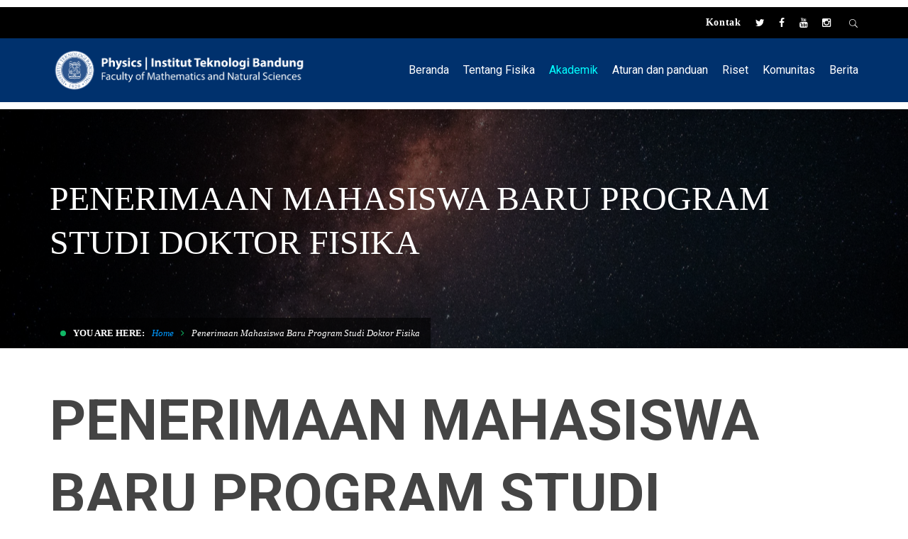

--- FILE ---
content_type: text/html; charset=UTF-8
request_url: https://fi.itb.ac.id/penerimaan-mahasiswa-baru-program-studi-doktor-fisika/
body_size: 11490
content:
<!DOCTYPE html>
<!-- Open Html -->
<html lang="en-US">
	<!-- Open Head -->
	<head>
		<meta charset="UTF-8"/>

<meta name="viewport" content="width=device-width, initial-scale=1, maximum-scale=1">


<link rel="pingback" href="https://fi.itb.ac.id/xmlrpc.php"/>
<link href='https://fonts.googleapis.com/css?family=Roboto' rel='stylesheet'>









<!--[if lt IE 9]>
<script src="https://oss.maxcdn.com/html5shiv/3.7.2/html5shiv.min.js"></script>
<script src="https://oss.maxcdn.com/respond/1.4.2/respond.min.js"></script>
<script src="http://css3-mediaqueries-js.googlecode.com/svn/trunk/css3-mediaqueries.js"></script>
<![endif]--><title>Penerimaan Mahasiswa Baru Program Studi Doktor Fisika &#8211; Fisika ITB</title>
<link rel='dns-prefetch' href='//fonts.googleapis.com' />
<link rel='dns-prefetch' href='//s.w.org' />
<link rel="alternate" type="application/rss+xml" title="Fisika ITB &raquo; Feed" href="https://fi.itb.ac.id/feed/" />
		<script type="text/javascript">
			window._wpemojiSettings = {"baseUrl":"https:\/\/s.w.org\/images\/core\/emoji\/12.0.0-1\/72x72\/","ext":".png","svgUrl":"https:\/\/s.w.org\/images\/core\/emoji\/12.0.0-1\/svg\/","svgExt":".svg","source":{"concatemoji":"https:\/\/fi.itb.ac.id\/wp-includes\/js\/wp-emoji-release.min.js?ver=5.3.2"}};
			!function(e,a,t){var r,n,o,i,p=a.createElement("canvas"),s=p.getContext&&p.getContext("2d");function c(e,t){var a=String.fromCharCode;s.clearRect(0,0,p.width,p.height),s.fillText(a.apply(this,e),0,0);var r=p.toDataURL();return s.clearRect(0,0,p.width,p.height),s.fillText(a.apply(this,t),0,0),r===p.toDataURL()}function l(e){if(!s||!s.fillText)return!1;switch(s.textBaseline="top",s.font="600 32px Arial",e){case"flag":return!c([127987,65039,8205,9895,65039],[127987,65039,8203,9895,65039])&&(!c([55356,56826,55356,56819],[55356,56826,8203,55356,56819])&&!c([55356,57332,56128,56423,56128,56418,56128,56421,56128,56430,56128,56423,56128,56447],[55356,57332,8203,56128,56423,8203,56128,56418,8203,56128,56421,8203,56128,56430,8203,56128,56423,8203,56128,56447]));case"emoji":return!c([55357,56424,55356,57342,8205,55358,56605,8205,55357,56424,55356,57340],[55357,56424,55356,57342,8203,55358,56605,8203,55357,56424,55356,57340])}return!1}function d(e){var t=a.createElement("script");t.src=e,t.defer=t.type="text/javascript",a.getElementsByTagName("head")[0].appendChild(t)}for(i=Array("flag","emoji"),t.supports={everything:!0,everythingExceptFlag:!0},o=0;o<i.length;o++)t.supports[i[o]]=l(i[o]),t.supports.everything=t.supports.everything&&t.supports[i[o]],"flag"!==i[o]&&(t.supports.everythingExceptFlag=t.supports.everythingExceptFlag&&t.supports[i[o]]);t.supports.everythingExceptFlag=t.supports.everythingExceptFlag&&!t.supports.flag,t.DOMReady=!1,t.readyCallback=function(){t.DOMReady=!0},t.supports.everything||(n=function(){t.readyCallback()},a.addEventListener?(a.addEventListener("DOMContentLoaded",n,!1),e.addEventListener("load",n,!1)):(e.attachEvent("onload",n),a.attachEvent("onreadystatechange",function(){"complete"===a.readyState&&t.readyCallback()})),(r=t.source||{}).concatemoji?d(r.concatemoji):r.wpemoji&&r.twemoji&&(d(r.twemoji),d(r.wpemoji)))}(window,document,window._wpemojiSettings);
		</script>
		<style type="text/css">
img.wp-smiley,
img.emoji {
	display: inline !important;
	border: none !important;
	box-shadow: none !important;
	height: 1em !important;
	width: 1em !important;
	margin: 0 .07em !important;
	vertical-align: -0.1em !important;
	background: none !important;
	padding: 0 !important;
}
</style>
	<link rel='stylesheet' id='wp-block-library-css'  href='https://fi.itb.ac.id/wp-includes/css/dist/block-library/style.min.css?ver=5.3.2' type='text/css' media='all' />
<link rel='stylesheet' id='wp-block-library-theme-css'  href='https://fi.itb.ac.id/wp-includes/css/dist/block-library/theme.min.css?ver=5.3.2' type='text/css' media='all' />
<link rel='stylesheet' id='rs-plugin-settings-css'  href='https://fi.itb.ac.id/wp-content/plugins/revslider-new/public/assets/css/rs6.css?ver=6.4.0' type='text/css' media='all' />
<style id='rs-plugin-settings-inline-css' type='text/css'>
#rs-demo-id {}
</style>
<link rel='stylesheet' id='wpsm_tabs_pro_font-icon-picker-glyphicon_style-css'  href='https://fi.itb.ac.id/wp-content/plugins/tabs-pro/assets/css/mul-type-icon-picker/picker/glyphicon.css?ver=5.3.2' type='text/css' media='all' />
<link rel='stylesheet' id='wpsm_tabs_pro_font-icon-picker-dashicons_style-css'  href='https://fi.itb.ac.id/wp-content/plugins/tabs-pro/assets/css/mul-type-icon-picker/picker/dashicons.css?ver=5.3.2' type='text/css' media='all' />
<link rel='stylesheet' id='wpsm_tabs_pro-font-awesome-front-css'  href='https://fi.itb.ac.id/wp-content/plugins/tabs-pro/assets/css/font-awesome/css/font-awesome.min.css?ver=5.3.2' type='text/css' media='all' />
<link rel='stylesheet' id='wpsm_tabs_pro_bootstrap-front-css'  href='https://fi.itb.ac.id/wp-content/plugins/tabs-pro/assets/css/bootstrap-front.css?ver=5.3.2' type='text/css' media='all' />
<link rel='stylesheet' id='wpsm_tabs_pro_animate-css'  href='https://fi.itb.ac.id/wp-content/plugins/tabs-pro/assets/css/animate.css?ver=5.3.2' type='text/css' media='all' />
<link rel='stylesheet' id='wpsm_tabs_pro_scrollbar_style-css'  href='https://fi.itb.ac.id/wp-content/plugins/tabs-pro/assets/css/scrollbar/jquery.mCustomScrollbar.css?ver=5.3.2' type='text/css' media='all' />
<link rel='stylesheet' id='xmenu-menu-amination-css'  href='https://fi.itb.ac.id/wp-content/themes/dsti/g5plus-framework/xmenu/assets/css/amination.css?ver=5.3.2' type='text/css' media='all' />
<link rel='stylesheet' id='tablepress-default-css'  href='https://fi.itb.ac.id/wp-content/plugins/tablepress/css/default.min.css?ver=1.9' type='text/css' media='all' />
<link rel='stylesheet' id='g5plus_framework_font_awesome-css'  href='https://fi.itb.ac.id/wp-content/themes/dsti/assets/plugins/fonts-awesome/css/font-awesome.min.css?ver=5.3.2' type='text/css' media='all' />
<link rel='stylesheet' id='g5plus_framework_font_awesome_animation-css'  href='https://fi.itb.ac.id/wp-content/themes/dsti/assets/plugins/fonts-awesome/css/font-awesome-animation.min.css?ver=5.3.2' type='text/css' media='all' />
<link rel='stylesheet' id='g5plus_framework_bootstrap-css'  href='https://fi.itb.ac.id/wp-content/themes/dsti/assets/plugins/bootstrap/css/bootstrap.min.css?ver=3.4.1' type='text/css' media='all' />
<link rel='stylesheet' id='g5plus_framework_megatron_icon-css'  href='https://fi.itb.ac.id/wp-content/themes/dsti/assets/plugins/megatron-icon/css/styles.css?ver=5.3.2' type='text/css' media='all' />
<link rel='stylesheet' id='g5plus_framework_owl_carousel-css'  href='https://fi.itb.ac.id/wp-content/themes/dsti/assets/plugins/owl-carousel/assets/owl.carousel.css?ver=5.3.2' type='text/css' media='all' />
<link rel='stylesheet' id='g5plus_framework_prettyPhoto-css'  href='https://fi.itb.ac.id/wp-content/themes/dsti/assets/plugins/prettyPhoto/css/prettyPhoto.css?ver=5.3.2' type='text/css' media='all' />
<link rel='stylesheet' id='g5plus_framework_peffect_scrollbar-css'  href='https://fi.itb.ac.id/wp-content/themes/dsti/assets/plugins/perfect-scrollbar/css/perfect-scrollbar.min.css?ver=5.3.2' type='text/css' media='all' />
<link rel='stylesheet' id='g5plus_framework_slick-css'  href='https://fi.itb.ac.id/wp-content/themes/dsti/assets/plugins/slick/css/slick.css?ver=5.3.2' type='text/css' media='all' />
<link rel='stylesheet' id='g5plus_framework_style-css'  href='https://fi.itb.ac.id/wp-content/themes/dsti/style.css?ver=5.3.2' type='text/css' media='all' />
<link rel='stylesheet' id='g5plus_framework_style_custom-css'  href='https://fi.itb.ac.id/wp-content/themes/dsti/assets/css/pages/3756.css?ver=5.3.2' type='text/css' media='all' />
<link rel='stylesheet' id='redux-google-fonts-g5plus_megatron_options-css'  href='https://fonts.googleapis.com/css?family=Roboto%3A100%2C300%2C400%2C500%2C700%2C900%2C100italic%2C300italic%2C400italic%2C500italic%2C700italic%2C900italic&#038;subset=latin&#038;ver=1696906794' type='text/css' media='all' />
<script type='text/javascript' src='https://fi.itb.ac.id/wp-content/plugins/anything-popup/anything-popup.js?ver=5.3.2'></script>
<script type='text/javascript' src='https://fi.itb.ac.id/wp-includes/js/jquery/jquery.js?ver=1.12.4-wp'></script>
<script type='text/javascript' src='https://fi.itb.ac.id/wp-includes/js/jquery/jquery-migrate.min.js?ver=1.4.1'></script>
<script type='text/javascript' src='https://fi.itb.ac.id/wp-content/plugins/tabs-pro/assets/js/bootstrap-tabcollapse.js?ver=5.3.2'></script>
<script type='text/javascript' src='https://fi.itb.ac.id/wp-content/plugins/tabs-pro/assets/js/scrollbar/jquery.mCustomScrollbar.concat.min.js?ver=5.3.2'></script>
<link rel='https://api.w.org/' href='https://fi.itb.ac.id/wp-json/' />
<link rel="EditURI" type="application/rsd+xml" title="RSD" href="https://fi.itb.ac.id/xmlrpc.php?rsd" />
<link rel="wlwmanifest" type="application/wlwmanifest+xml" href="https://fi.itb.ac.id/wp-includes/wlwmanifest.xml" /> 
<meta name="generator" content="WordPress 5.3.2" />
<link rel="canonical" href="https://fi.itb.ac.id/penerimaan-mahasiswa-baru-program-studi-doktor-fisika/" />
<link rel='shortlink' href='https://fi.itb.ac.id/?p=3756' />
<link rel="alternate" type="application/json+oembed" href="https://fi.itb.ac.id/wp-json/oembed/1.0/embed?url=https%3A%2F%2Ffi.itb.ac.id%2Fpenerimaan-mahasiswa-baru-program-studi-doktor-fisika%2F" />
<link rel="alternate" type="text/xml+oembed" href="https://fi.itb.ac.id/wp-json/oembed/1.0/embed?url=https%3A%2F%2Ffi.itb.ac.id%2Fpenerimaan-mahasiswa-baru-program-studi-doktor-fisika%2F&#038;format=xml" />
<style id="g5plus_custom_style" type="text/css"></style><style type="text/css">
                     /*header*/
header.main-header .header-nav-wrapper, header.mobile-header.header-light {
	background-color: #00316d;
}
.toggle-icon-wrapper .toggle-icon > span {
	background: none repeat scroll 0 0 #fff;
}
.toggle-icon-wrapper .toggle-icon::after, .toggle-icon-wrapper .toggle-icon::before {
	background-color: #fff;
}
.page-title-size-lg h1 {
	font-weight: normal !important;
}
.textwidget p {
	margin-bottom: 0 !important;
}
.sticky-wrapper.is-sticky .header-nav-wrapper {
	padding-bottom: 5px;
}

header .header-nav-wrapper.header-light .x-nav-menu {
    color: #fff;
}

.icon-search-menu {
	color: #fff;
}

.x-menu-a-text {
	text-transform: none;
}

a:hover, .x-nav-menu > li.current-menu-ancestor > a.x-menu-a-text, .x-nav-menu > li.current-menu-parent > a.x-menu-a-text, .x-nav-menu > li.current-menu-item > a.x-menu-a-text, .x-nav-menu > li.menu-current > a.x-menu-a-text, .x-nav-menu > li > a.x-menu-a-text:hover, .x-nav-menu > li.x-menu-item:hover > a {
    color: #0ff;
}

/*footer*/
.footer-itb {
	display: flex;
	justify-content: space-between;
}

.footer-itb ul {
	padding-left: 0;
	list-style: none;
}

.light {
	background-color: transparent;
}

.main-footer-wrapper {
    z-index: 9;
}

footer.main-footer-wrapper .bottom-bar-wrapper {
	background-color: transparent;
}

footer.main-footer-wrapper .main-footer {
	padding-top: 0px;
}

.bottom-bar-wrapper p, .footer-above-inner p {
    margin-bottom: 0;
}

footer.main-footer-wrapper .footer-above-wrapper {
	background-color: transparent;
}

.font-size-02 {
	font-size: 14px;
}

.font-size-03, .font-size-02 {
	margin-bottom: 10px;
	color: #333;
}

.block-26 p {
	color: #555;
	font-weight: 300;
	letter-spacing: unset;
}

.block-26 {
	line-height: 18px;
	font-size: 12px;
}

.footer-above-inner .container {
	padding: 30px 15px 20px 15px;
	box-shadow: 0 0 25px 0 rgba(0,0,0,.06);
	background: #fff;
	border-radius: 4px;
}

.float-right {
	float: right !important;
}

.mt-1 {
    margin-top: 10px !important;
}
.mt-2 {
    margin-top: 20px !important;
}
.mt-3 {
    margin-top: 30px !important;
}
.mt-4 {
    margin-top: 40px !important;
}
.mt-5 {
    margin-top: 50px !important;
}

.mb-1 {
    margin-bottom: 10px !important;
}
.mb-2 {
    margin-bottom: 20px !important;
}
.mb-3 {
    margin-bottom: 30px !important;
}
.mb-4 {
    margin-bottom: 40px !important;
}
.mb-5 {
    margin-bottom: 50px !important;
}
.mb-75 {
    margin-bottom: 75px !important;
}

a, .vc_custom_heading a, .vc_custom_heading a:focus, .vc_custom_heading a:hover, .vc_custom_heading a:visited, #menu-daftar-dosen a {
	color: #09f;
}

#menu-daftar-dosen a {
	font-size: 14px;
	font-family: Open Sans;
}

#menu-luar-prodi a {
    color: #09f;
}

#menu-luar-prodi a:hover, #menu-daftar-dosen a:hover {
	color: #0ff !important;
}

footer.main-footer-wrapper {
	background-color: transparent;
	color: #bababa;
}

 /* Extra small devices (phones, 600px and down) */
@media only screen and (max-width: 600px) {
    .col-6.col-md-2.col-lg-2.mb-4 {
    	width: 100%;
    }
    .footer-itb {
    	display: block;
    	justify-content: space-between;
    }
}

/* Small devices (portrait tablets and large phones, 600px and up) */
@media only screen and (min-width: 600px) {
    .col-6.col-md-2.col-lg-2.mb-4 {
    	width: 100%;
    }
}

/* Medium devices (landscape tablets, 768px and up) */
@media only screen and (min-width: 768px) {
    .col-6.col-md-2.col-lg-2.mb-4 {
        width: 20%;
    }
    .single-post-wrap {
        margin-top: 10px;
    }
    .x-nav-menu > .x-menu-item > .x-menu-a-text {
    	font-size: 16px !important;
    }
    .x-menu-a-text {
    	font-size: 13px !important;
    }
    h3 {
    	font-weight: 700 !important;
    	font-size: 20px !important;
    	font-family: Open Sans !important;
    	margin-bottom: 30px;
    }
    .x-nav-menu > .x-menu-item + .x-menu-item {
    	margin-left: 30px;
    }
    .x-menu-a-text {
    	font-size: 14px !important;
    }
    .page-title-inner {
    	padding-top: 95px;
    	padding-bottom: 75px;
    }
    .page-title-size-lg h1 {
    	font-size: 48px;
    }
    header.main-header .header-logo img {
    	max-height: 65px;
    	padding-top: 0;
    	padding-bottom: 0;
    }
    .x-nav-menu > .x-menu-item + .x-menu-item {
    	margin-left: 25px;
    }
    .x-nav-menu * {
    	font-family: 'Roboto', Helvetica, sans-serif;
    }
}

/* Large devices (laptops/desktops, 992px and up) */
@media only screen and (min-width: 992px) {
    .container {
    	width: 1170px !important;
    }
    footer.main-footer-wrapper {
    	background-color: transparent !important;
    	color: #bababa;
    }
    .page-title-margin {
    	margin-bottom: 50px;
    }
    .x-sub-menu-standard .x-sub-menu {
    	top: -10px;
    	/*left: -60%;*/
    	/*right: auto;*/
    	left: auto;
    	right: 100%;
    }
}

/* Extra large devices (large laptops and desktops, 1200px and up) */
@media only screen and (min-width: 1200px) {
    
}                </style><meta name="generator" content="Powered by WPBakery Page Builder - drag and drop page builder for WordPress."/>
<meta name="generator" content="Powered by Slider Revolution 6.4.0 - responsive, Mobile-Friendly Slider Plugin for WordPress with comfortable drag and drop interface." />
<link rel="icon" href="https://fi.itb.ac.id/wp-content/uploads/sites/298/2020/10/cropped-logo_itb_512-1-32x32.png" sizes="32x32" />
<link rel="icon" href="https://fi.itb.ac.id/wp-content/uploads/sites/298/2020/10/cropped-logo_itb_512-1-192x192.png" sizes="192x192" />
<link rel="apple-touch-icon-precomposed" href="https://fi.itb.ac.id/wp-content/uploads/sites/298/2020/10/cropped-logo_itb_512-1-180x180.png" />
<meta name="msapplication-TileImage" content="https://fi.itb.ac.id/wp-content/uploads/sites/298/2020/10/cropped-logo_itb_512-1-270x270.png" />
<script type="text/javascript">function setREVStartSize(e){
			//window.requestAnimationFrame(function() {				 
				window.RSIW = window.RSIW===undefined ? window.innerWidth : window.RSIW;	
				window.RSIH = window.RSIH===undefined ? window.innerHeight : window.RSIH;	
				try {								
					var pw = document.getElementById(e.c).parentNode.offsetWidth,
						newh;
					pw = pw===0 || isNaN(pw) ? window.RSIW : pw;
					e.tabw = e.tabw===undefined ? 0 : parseInt(e.tabw);
					e.thumbw = e.thumbw===undefined ? 0 : parseInt(e.thumbw);
					e.tabh = e.tabh===undefined ? 0 : parseInt(e.tabh);
					e.thumbh = e.thumbh===undefined ? 0 : parseInt(e.thumbh);
					e.tabhide = e.tabhide===undefined ? 0 : parseInt(e.tabhide);
					e.thumbhide = e.thumbhide===undefined ? 0 : parseInt(e.thumbhide);
					e.mh = e.mh===undefined || e.mh=="" || e.mh==="auto" ? 0 : parseInt(e.mh,0);		
					if(e.layout==="fullscreen" || e.l==="fullscreen") 						
						newh = Math.max(e.mh,window.RSIH);					
					else{					
						e.gw = Array.isArray(e.gw) ? e.gw : [e.gw];
						for (var i in e.rl) if (e.gw[i]===undefined || e.gw[i]===0) e.gw[i] = e.gw[i-1];					
						e.gh = e.el===undefined || e.el==="" || (Array.isArray(e.el) && e.el.length==0)? e.gh : e.el;
						e.gh = Array.isArray(e.gh) ? e.gh : [e.gh];
						for (var i in e.rl) if (e.gh[i]===undefined || e.gh[i]===0) e.gh[i] = e.gh[i-1];
											
						var nl = new Array(e.rl.length),
							ix = 0,						
							sl;					
						e.tabw = e.tabhide>=pw ? 0 : e.tabw;
						e.thumbw = e.thumbhide>=pw ? 0 : e.thumbw;
						e.tabh = e.tabhide>=pw ? 0 : e.tabh;
						e.thumbh = e.thumbhide>=pw ? 0 : e.thumbh;					
						for (var i in e.rl) nl[i] = e.rl[i]<window.RSIW ? 0 : e.rl[i];
						sl = nl[0];									
						for (var i in nl) if (sl>nl[i] && nl[i]>0) { sl = nl[i]; ix=i;}															
						var m = pw>(e.gw[ix]+e.tabw+e.thumbw) ? 1 : (pw-(e.tabw+e.thumbw)) / (e.gw[ix]);					
						newh =  (e.gh[ix] * m) + (e.tabh + e.thumbh);
					}				
					if(window.rs_init_css===undefined) window.rs_init_css = document.head.appendChild(document.createElement("style"));					
					document.getElementById(e.c).height = newh+"px";
					window.rs_init_css.innerHTML += "#"+e.c+"_wrapper { height: "+newh+"px }";				
				} catch(e){
					console.log("Failure at Presize of Slider:" + e)
				}					   
			//});
		  };</script>
<style type="text/css" title="dynamic-css" class="options-output">body{background-repeat:no-repeat;background-size:cover;background-attachment:fixed;background-position:center center;}.site-loading{background-color:#ffffff;}body{font-family:Roboto;font-weight:400;font-style:normal;font-size:14px;}h1{font-family:Roboto;font-weight:700;font-style:normal;font-size:80px;}h2{font-family:Roboto;font-weight:700;font-style:normal;font-size:60px;}h3{font-family:Roboto;font-weight:400;font-style:normal;font-size:40px;}h4{font-family:Roboto;font-weight:400;font-style:normal;font-size:24px;}h5{font-family:Roboto;font-weight:400;font-style:normal;font-size:20px;}h6{font-family:Roboto;font-weight:400;font-style:normal;font-size:18px;}{font-family:Roboto;}{font-family:Roboto;}{font-family:Roboto;}</style><noscript><style> .wpb_animate_when_almost_visible { opacity: 1; }</style></noscript>	</head>
	<!-- Close Head -->
	<body class="page-template page-template-elementor_header_footer page page-id-3756 wp-embed-responsive footer-static header-1 chrome wpb-js-composer js-comp-ver-6.10.0 vc_responsive" data-responsive="991" data-header="header-1">

				<!-- Open Wrapper -->
		<div id="wrapper">

		<header id="main-header-wrapper" class="main-header header-light sub-menu-dark" >
	<div class="top-bar top-bar-dark">
	<div class="container">
		<div class="row">
							<div class="sidebar top-bar-left col-md-6">
					<aside id="nav_menu-2" class="widget widget_nav_menu"></aside>				</div>
										<div class="sidebar top-bar-right col-md-6">
					<aside id="text-5" class="widget widget_text">			<div class="textwidget"><ul class="social-profile s-md">
<li><a style="color: #fff; font-size: 14px;font-weight:bold;" href="https://fi.itb.ac.id/kontak/">Kontak</a></li>
</ul>
</div>
		</aside><aside id="g5plus-social-profile-2" class="widget widget-social-profile"><ul class="social-profile s-default s-light s-md"><li><a title="Twitter" href="https://twitter.com/physicsitb/" target="_blank"><i class="fa fa-twitter"></i>Twitter</a></li>
<li><a title="Facebook" href="https://facebook.com/physicsitb/" target="_blank"><i class="fa fa-facebook"></i>Facebook</a></li>
<li><a title="Youtube" href="https://youtube.com/c/physicsitb/" target="_blank"><i class="fa fa-youtube"></i>Youtube</a></li>
<li><a title="Instagram" href="https://instagram.com/physicsitb/" target="_blank"><i class="fa fa-instagram"></i>Instagram</a></li>
</ul></aside><aside id="text-6" class="widget widget_text">			<div class="textwidget"><p><a class="icon-search-menu" href="#" data-search-type="standard"><i class="micon icon-search-icon"></i></a></p>
</div>
		</aside>				</div>
					</div>
	</div>
</div>	<div class="header-nav-wrapper header-1 header-light">
	<div class="container">
		<div class="header-container clearfix">
			<div class="header-logo">
	<a href="https://fi.itb.ac.id/" title="Fisika ITB - ">
		<img alt="Fisika ITB - " class="has-retina" style="height:60px"   src="https://fi.itb.ac.id/wp-content/uploads/sites/298/2021/07/Big-Size.png" />
					<img alt="Fisika ITB - " style="height:60px" class="retina-logo"  src="https://fi.itb.ac.id/wp-content/uploads/sites/298/2021/07/Big-Size.png" />
			</a>
</div>
			<div class="header-nav-right">
									<div id="primary-menu" class="menu-wrapper">
						<ul id="main-menu" class="main-menu x-nav-menu x-nav-menu_menu-utama x-animate-sign-flip"><li id="menu-item-4422" class="menu-item menu-item-type-post_type menu-item-object-page menu-item-home x-menu-item x-item-menu-standard"><a href="https://fi.itb.ac.id/" class="x-menu-a-text"><span class="x-menu-text">Beranda</span></a></li><li id="menu-item-4799" class="menu-item menu-item-type-custom menu-item-object-custom menu-item-has-children x-menu-item x-item-menu-standard"><a href="#" class="x-menu-a-text"><span class="x-menu-text">Tentang Fisika</span><b class="x-caret"></b></a>			<ul class="x-sub-menu x-sub-menu-standard x-list-style-none">
		<li id="menu-item-2996" class="menu-item menu-item-type-post_type menu-item-object-page x-menu-item x-item-menu-standard"><a href="https://fi.itb.ac.id/kata-sambutan/" class="x-menu-a-text"><span class="x-menu-text">Kata Sambutan</span></a></li><li id="menu-item-2852" class="menu-item menu-item-type-post_type menu-item-object-page x-menu-item x-item-menu-standard"><a href="https://fi.itb.ac.id/sejarah/" class="x-menu-a-text"><span class="x-menu-text">Sejarah Fisika ITB</span></a></li><li id="menu-item-4813" class="menu-item menu-item-type-post_type menu-item-object-page x-menu-item x-item-menu-standard"><a href="https://fi.itb.ac.id/pimpinan-prodi/" class="x-menu-a-text"><span class="x-menu-text">Pimpinan Prodi</span></a></li><li id="menu-item-3006" class="menu-item menu-item-type-post_type menu-item-object-page x-menu-item x-item-menu-standard"><a href="https://fi.itb.ac.id/lab-fasilitas/" class="x-menu-a-text"><span class="x-menu-text">Fasilitas dan Laboratorium</span></a></li><li id="menu-item-3019" class="menu-item menu-item-type-post_type menu-item-object-page x-menu-item x-item-menu-standard"><a href="https://fi.itb.ac.id/penghargaan/" class="x-menu-a-text"><span class="x-menu-text">Penghargaan</span></a></li><li id="menu-item-3020" class="menu-item menu-item-type-post_type menu-item-object-page x-menu-item x-item-menu-standard"><a href="https://fi.itb.ac.id/kolaborasi/" class="x-menu-a-text"><span class="x-menu-text">Kolaborasi</span></a></li><li id="menu-item-4492" class="menu-item menu-item-type-post_type menu-item-object-page x-menu-item x-item-menu-standard"><a href="https://fi.itb.ac.id/akreditasi/" class="x-menu-a-text"><span class="x-menu-text">Akreditasi</span></a></li><li id="menu-item-4776" class="menu-item menu-item-type-post_type menu-item-object-page x-menu-item x-item-menu-standard"><a href="https://fi.itb.ac.id/tata-cara-pengajuan-izin-akses-masuk-kampus-mahasiswa-fisika/" class="x-menu-a-text"><span class="x-menu-text">Adaptasi Kebiasaan Baru</span></a></li></ul></li><li id="menu-item-2775" class="menu-item menu-item-type-post_type menu-item-object-page current-menu-ancestor current_page_ancestor menu-item-has-children x-menu-item x-item-menu-standard"><a href="https://fi.itb.ac.id/akademik/" class="x-menu-a-text"><span class="x-menu-text">Akademik</span><b class="x-caret"></b></a>			<ul class="x-sub-menu x-sub-menu-standard x-list-style-none">
		<li id="menu-item-2956" class="menu-item menu-item-type-post_type menu-item-object-page menu-item-has-children x-menu-item x-item-menu-standard"><a href="https://fi.itb.ac.id/s1/" class="x-menu-a-text"><span class="x-menu-text">Program Studi Sarjana Fisika</span><b class="x-caret"></b></a>			<ul class="x-sub-menu x-sub-menu-standard x-list-style-none">
		<li id="menu-item-3583" class="menu-item menu-item-type-post_type menu-item-object-page x-menu-item x-item-menu-standard"><a href="https://fi.itb.ac.id/visi-misi-tujuan-program-studi-sarjana-fisika/" class="x-menu-a-text"><span class="x-menu-text">Tujuan Prodi</span></a></li><li id="menu-item-3584" class="menu-item menu-item-type-post_type menu-item-object-page x-menu-item x-item-menu-standard"><a href="https://fi.itb.ac.id/capaian-pembelajaran-program-studi-sarjana-fisika/" class="x-menu-a-text"><span class="x-menu-text">Capaian Pembelajaran</span></a></li><li id="menu-item-5308" class="menu-item menu-item-type-post_type menu-item-object-page x-menu-item x-item-menu-standard"><a href="https://fi.itb.ac.id/kebijakan-mutu/" class="x-menu-a-text"><span class="x-menu-text">Kebijakan Mutu</span></a></li><li id="menu-item-6948" class="menu-item menu-item-type-post_type menu-item-object-page x-menu-item x-item-menu-standard"><a href="https://fi.itb.ac.id/kurikulum-2024-untuk-program-studi-sarjana-fisika/" class="x-menu-a-text"><span class="x-menu-text">Kurikulum dan Silabus</span></a></li><li id="menu-item-5352" class="menu-item menu-item-type-post_type menu-item-object-page x-menu-item x-item-menu-standard"><a href="https://fi.itb.ac.id/tugas-akhir-dan-wisuda/" class="x-menu-a-text"><span class="x-menu-text">Tugas Akhir dan Wisuda</span></a></li><li id="menu-item-3592" class="menu-item menu-item-type-custom menu-item-object-custom x-menu-item x-item-menu-standard"><a href="http://multisite.itb.ac.id/fisika/wp-content/uploads/sites/298/2021/06/Study-Guide-UPP-rev14012021-200ECTS.pdf" class="x-menu-a-text"><span class="x-menu-text">Study Guide</span></a></li><li id="menu-item-3593" class="menu-item menu-item-type-post_type menu-item-object-page x-menu-item x-item-menu-standard"><a href="https://fi.itb.ac.id/module-handbooks/" class="x-menu-a-text"><span class="x-menu-text">Module Handbooks</span></a></li><li id="menu-item-3594" class="menu-item menu-item-type-post_type menu-item-object-page x-menu-item x-item-menu-standard"><a href="https://fi.itb.ac.id/penerimaan-mahasiswa-baru-program-studi-sarjana-fisika/" class="x-menu-a-text"><span class="x-menu-text">Penerimaan Mahasiswa</span></a></li><li id="menu-item-7209" class="menu-item menu-item-type-post_type menu-item-object-page x-menu-item x-item-menu-standard"><a href="https://fi.itb.ac.id/international-class/" class="x-menu-a-text"><span class="x-menu-text">International Class</span></a></li><li id="menu-item-3595" class="menu-item menu-item-type-post_type menu-item-object-page x-menu-item x-item-menu-standard"><a href="https://fi.itb.ac.id/kuesioner/" class="x-menu-a-text"><span class="x-menu-text">Kuesioner</span></a></li></ul></li><li id="menu-item-2957" class="menu-item menu-item-type-post_type menu-item-object-page menu-item-has-children x-menu-item x-item-menu-standard"><a href="https://fi.itb.ac.id/s2/" class="x-menu-a-text"><span class="x-menu-text">Program Studi Magister Fisika</span><b class="x-caret"></b></a>			<ul class="x-sub-menu x-sub-menu-standard x-list-style-none">
		<li id="menu-item-3675" class="menu-item menu-item-type-post_type menu-item-object-page x-menu-item x-item-menu-standard"><a href="https://fi.itb.ac.id/tujuan-program-studi-magister-fisika/" class="x-menu-a-text"><span class="x-menu-text">Tujuan Prodi</span></a></li><li id="menu-item-3674" class="menu-item menu-item-type-post_type menu-item-object-page x-menu-item x-item-menu-standard"><a href="https://fi.itb.ac.id/capaian-pembelajaran-program-studi-magister-fisika/" class="x-menu-a-text"><span class="x-menu-text">Capaian Pembelajaran</span></a></li><li id="menu-item-3673" class="menu-item menu-item-type-post_type menu-item-object-page x-menu-item x-item-menu-standard"><a href="https://fi.itb.ac.id/kurikulum-dan-silabus-program-studi-magister-fisika/" class="x-menu-a-text"><span class="x-menu-text">Kurikulum dan Silabus</span></a></li><li id="menu-item-3672" class="menu-item menu-item-type-post_type menu-item-object-page x-menu-item x-item-menu-standard"><a href="https://fi.itb.ac.id/penerimaan-mahasiswa-baru-program-studi-magister-fisika/" class="x-menu-a-text"><span class="x-menu-text">Penerimaan Mahasiswa</span></a></li></ul></li><li id="menu-item-2958" class="menu-item menu-item-type-post_type menu-item-object-page menu-item-has-children x-menu-item x-item-menu-standard"><a href="https://fi.itb.ac.id/s2p/" class="x-menu-a-text"><span class="x-menu-text">Program Studi Magister Pengajaran Fisika</span><b class="x-caret"></b></a>			<ul class="x-sub-menu x-sub-menu-standard x-list-style-none">
		<li id="menu-item-3737" class="menu-item menu-item-type-post_type menu-item-object-page x-menu-item x-item-menu-standard"><a href="https://fi.itb.ac.id/sejarah-program-studi-magister-pengajaran-fisika/" class="x-menu-a-text"><span class="x-menu-text">Sejarah</span></a></li><li id="menu-item-3736" class="menu-item menu-item-type-post_type menu-item-object-page x-menu-item x-item-menu-standard"><a href="https://fi.itb.ac.id/tujuan-program-studi-magister-pengajaran-fisika/" class="x-menu-a-text"><span class="x-menu-text">Tujuan Prodi</span></a></li><li id="menu-item-3735" class="menu-item menu-item-type-post_type menu-item-object-page x-menu-item x-item-menu-standard"><a href="https://fi.itb.ac.id/capaian-pembelajaran-program-studi-magister-pengajaran-fisika/" class="x-menu-a-text"><span class="x-menu-text">Capaian Pembelajaran</span></a></li><li id="menu-item-3734" class="menu-item menu-item-type-post_type menu-item-object-page x-menu-item x-item-menu-standard"><a href="https://fi.itb.ac.id/kurikulum-dan-silabus-program-studi-magister-pengajaran-fisika/" class="x-menu-a-text"><span class="x-menu-text">Kurikulum dan Silabus</span></a></li><li id="menu-item-3733" class="menu-item menu-item-type-post_type menu-item-object-page x-menu-item x-item-menu-standard"><a href="https://fi.itb.ac.id/penerimaan-mahasiswa-baru-program-studi-magister-pengajaran-fisika/" class="x-menu-a-text"><span class="x-menu-text">Penerimaan Mahasiswa</span></a></li></ul></li><li id="menu-item-2959" class="menu-item menu-item-type-post_type menu-item-object-page x-menu-item x-item-menu-standard"><a href="https://fi.itb.ac.id/s2n/" class="x-menu-a-text"><span class="x-menu-text">Program Studi Magister Ilmu dan Rekayasa Nuklir</span></a></li><li id="menu-item-2960" class="menu-item menu-item-type-post_type menu-item-object-page current-menu-ancestor current-menu-parent current_page_parent current_page_ancestor menu-item-has-children x-menu-item x-item-menu-standard"><a href="https://fi.itb.ac.id/s3/" class="x-menu-a-text"><span class="x-menu-text">Program Studi Doktor Fisika</span><b class="x-caret"></b></a>			<ul class="x-sub-menu x-sub-menu-standard x-list-style-none">
		<li id="menu-item-3769" class="menu-item menu-item-type-post_type menu-item-object-page x-menu-item x-item-menu-standard"><a href="https://fi.itb.ac.id/tujuan-program-studi-doktor-fisika/" class="x-menu-a-text"><span class="x-menu-text">Tujuan Prodi</span></a></li><li id="menu-item-3768" class="menu-item menu-item-type-post_type menu-item-object-page x-menu-item x-item-menu-standard"><a href="https://fi.itb.ac.id/capaian-pembelajaran-program-studi-doktor-fisika/" class="x-menu-a-text"><span class="x-menu-text">Capaian Pembelajaran</span></a></li><li id="menu-item-3767" class="menu-item menu-item-type-post_type menu-item-object-page x-menu-item x-item-menu-standard"><a href="https://fi.itb.ac.id/kurikulum-dan-silabus-program-studi-doktor-fisika/" class="x-menu-a-text"><span class="x-menu-text">Kurikulum dan Silabus</span></a></li><li id="menu-item-3766" class="menu-item menu-item-type-post_type menu-item-object-page current-menu-item page_item page-item-3756 current_page_item x-menu-item x-item-menu-standard"><a href="https://fi.itb.ac.id/penerimaan-mahasiswa-baru-program-studi-doktor-fisika/" class="x-menu-a-text"><span class="x-menu-text">Penerimaan Mahasiswa</span></a></li></ul></li><li id="menu-item-2961" class="menu-item menu-item-type-post_type menu-item-object-page x-menu-item x-item-menu-standard"><a href="https://fi.itb.ac.id/s3n/" class="x-menu-a-text"><span class="x-menu-text">Program Studi Doktor Rekayasa Nuklir</span></a></li></ul></li><li id="menu-item-6231" class="menu-item menu-item-type-custom menu-item-object-custom menu-item-has-children x-menu-item x-item-menu-standard"><a href="#" class="x-menu-a-text"><span class="x-menu-text">Aturan dan panduan</span><b class="x-caret"></b></a>			<ul class="x-sub-menu x-sub-menu-standard x-list-style-none">
		<li id="menu-item-3590" class="menu-item menu-item-type-custom menu-item-object-custom x-menu-item x-item-menu-standard"><a href="https://ditsama.itb.ac.id/wp-content/uploads/sites/38/2026/01/PER_29_PERATURAN-AKADEMIK-ITB_SIGNED_STAMPED.pdf" class="x-menu-a-text"><span class="x-menu-text">Peraturan Akademik (2025)</span></a></li><li id="menu-item-6195" class="menu-item menu-item-type-custom menu-item-object-custom x-menu-item x-item-menu-standard"><a href="https://fi.itb.ac.id/wp-content/uploads/sites/298/2023/08/268_PER2015-Penegakan-Norma-Akademik-ITB.pdf" class="x-menu-a-text"><span class="x-menu-text">Norma Akademik dan Kemahasiswaan</span></a></li><li id="menu-item-6368" class="menu-item menu-item-type-custom menu-item-object-custom x-menu-item x-item-menu-standard"><a href="https://fi.itb.ac.id/wp-content/uploads/sites/298/2024/01/Peraturan-SA-ITB-tentang-Norma-Pencegahan-dan-Penanganan-Perilaku-Penyimpangan-Seksual.pdf" class="x-menu-a-text"><span class="x-menu-text">Norma Pencegahan dan Penanganan Perilaku Penyimpangan Seksual</span></a></li><li id="menu-item-6235" class="menu-item menu-item-type-custom menu-item-object-custom x-menu-item x-item-menu-standard"><a href="https://fi.itb.ac.id/wp-content/uploads/sites/298/2023/09/Peraturan-MWA-No.-005-Tahun-2015-Kode-Etik-Mahasiswa-ITB.pdf" class="x-menu-a-text"><span class="x-menu-text">Kode Etik Mahasiswa ITB</span></a></li><li id="menu-item-5316" class="menu-item menu-item-type-post_type menu-item-object-page x-menu-item x-item-menu-standard"><a href="https://fi.itb.ac.id/banding-nilai/" class="x-menu-a-text"><span class="x-menu-text">Banding Nilai</span></a></li><li id="menu-item-7202" class="menu-item menu-item-type-post_type menu-item-object-page x-menu-item x-item-menu-standard"><a href="https://fi.itb.ac.id/panduan-penggunaan-proyektor-di-kelas-ruang-pertemuan/" class="x-menu-a-text"><span class="x-menu-text">Panduan penggunaan proyektor di kelas/ruang pertemuan</span></a></li></ul></li><li id="menu-item-2776" class="menu-item menu-item-type-post_type menu-item-object-page menu-item-has-children x-menu-item x-item-menu-standard"><a href="https://fi.itb.ac.id/riset/" class="x-menu-a-text"><span class="x-menu-text">Riset</span><b class="x-caret"></b></a>			<ul class="x-sub-menu x-sub-menu-standard x-list-style-none">
		<li id="menu-item-2963" class="menu-item menu-item-type-post_type menu-item-object-page x-menu-item x-item-menu-standard"><a href="https://fi.itb.ac.id/fbsk/" class="x-menu-a-text"><span class="x-menu-text">Fisika Bumi dan Sistem Kompleks</span></a></li><li id="menu-item-2964" class="menu-item menu-item-type-post_type menu-item-object-page x-menu-item x-item-menu-standard"><a href="https://fi.itb.ac.id/fik/" class="x-menu-a-text"><span class="x-menu-text">Fisika Instrumentasi dan Komputasi</span></a></li><li id="menu-item-2965" class="menu-item menu-item-type-post_type menu-item-object-page x-menu-item x-item-menu-standard"><a href="https://fi.itb.ac.id/fmf/" class="x-menu-a-text"><span class="x-menu-text">Fisika Magnetik dan Fotonik</span></a></li><li id="menu-item-2966" class="menu-item menu-item-type-post_type menu-item-object-page x-menu-item x-item-menu-standard"><a href="https://fi.itb.ac.id/fme/" class="x-menu-a-text"><span class="x-menu-text">Fisika dan Teknologi Material Maju</span></a></li><li id="menu-item-2967" class="menu-item menu-item-type-post_type menu-item-object-page x-menu-item x-item-menu-standard"><a href="https://fi.itb.ac.id/fnb/" class="x-menu-a-text"><span class="x-menu-text">Fisika Nuklir dan Biofisika</span></a></li><li id="menu-item-2968" class="menu-item menu-item-type-post_type menu-item-object-page x-menu-item x-item-menu-standard"><a href="https://fi.itb.ac.id/fteti/" class="x-menu-a-text"><span class="x-menu-text">Fisika Teoritik Energi Tinggi</span></a></li></ul></li><li id="menu-item-2837" class="menu-item menu-item-type-post_type menu-item-object-page menu-item-has-children x-menu-item x-item-menu-standard"><a href="https://fi.itb.ac.id/komunitas/" class="x-menu-a-text"><span class="x-menu-text">Komunitas</span><b class="x-caret"></b></a>			<ul class="x-sub-menu x-sub-menu-standard x-list-style-none">
		<li id="menu-item-5214" class="menu-item menu-item-type-custom menu-item-object-custom x-menu-item x-item-menu-standard"><a href="https://fi.itb.ac.id/dosen/" class="x-menu-a-text"><span class="x-menu-text">Dosen</span></a></li><li id="menu-item-2840" class="menu-item menu-item-type-post_type menu-item-object-page x-menu-item x-item-menu-standard"><a href="https://fi.itb.ac.id/staf/" class="x-menu-a-text"><span class="x-menu-text">Tenaga Kependidikan</span></a></li><li id="menu-item-2838" class="menu-item menu-item-type-post_type menu-item-object-page x-menu-item x-item-menu-standard"><a href="https://fi.itb.ac.id/mahasiswa/" class="x-menu-a-text"><span class="x-menu-text">Mahasiswa</span></a></li><li id="menu-item-4784" class="menu-item menu-item-type-custom menu-item-object-custom menu-item-has-children x-menu-item x-item-menu-standard"><a href="#" class="x-menu-a-text"><span class="x-menu-text">Aktivitas</span><b class="x-caret"></b></a>			<ul class="x-sub-menu x-sub-menu-standard x-list-style-none">
		<li id="menu-item-4758" class="menu-item menu-item-type-post_type menu-item-object-page x-menu-item x-item-menu-standard"><a href="https://fi.itb.ac.id/student-mobility/" class="x-menu-a-text"><span class="x-menu-text">Student Mobility</span></a></li><li id="menu-item-4785" class="menu-item menu-item-type-post_type menu-item-object-page x-menu-item x-item-menu-standard"><a href="https://fi.itb.ac.id/mbkm/" class="x-menu-a-text"><span class="x-menu-text">Merdeka Belajar Kampus Merdeka</span></a></li><li id="menu-item-4865" class="menu-item menu-item-type-post_type menu-item-object-page x-menu-item x-item-menu-standard"><a href="https://fi.itb.ac.id/seminar-webinar/" class="x-menu-a-text"><span class="x-menu-text">Seminar / Webinar</span></a></li><li id="menu-item-4993" class="menu-item menu-item-type-post_type menu-item-object-page x-menu-item x-item-menu-standard"><a href="https://fi.itb.ac.id/program-penyatuan-s1-s2/" class="x-menu-a-text"><span class="x-menu-text">Program Integrasi S1-S2</span></a></li></ul></li><li id="menu-item-2839" class="menu-item menu-item-type-post_type menu-item-object-page x-menu-item x-item-menu-standard"><a href="https://fi.itb.ac.id/alumni/" class="x-menu-a-text"><span class="x-menu-text">Alumni</span></a></li></ul></li><li id="menu-item-5178" class="menu-item menu-item-type-custom menu-item-object-custom x-menu-item x-item-menu-standard"><a href="https://fi.itb.ac.id/category/berita/" class="x-menu-a-text"><span class="x-menu-text">Berita</span></a></li></ul>					</div>
									<div class="header-customize header-customize-nav">
			</div>
			</div>
		</div>
	</div>
</div></header><header id="mobile-header-wrapper" class="mobile-header header-mobile-1 header-light">
		<div class="header-container-wrapper">
	<div class="container header-mobile-container">
		<div class="header-mobile-inner">
			<div class="toggle-icon-wrapper toggle-mobile-menu" data-ref="nav-menu-mobile" data-drop-type="fly">
				<div class="toggle-icon"> <span></span></div>
			</div>
			<div class="header-customize">
									<div class="search-button-wrapper header-customize-item">
	<a class="icon-search-menu" href="#" data-search-type="standard"><i class="micon icon-magnifying-glass34"></i></a>
</div>											</div>
			<div class="header-logo-mobile">
	<a href="https://fi.itb.ac.id/" title="Fisika ITB - ">
		<img alt="Fisika ITB - " class="has-retina"   src="https://fi.itb.ac.id/wp-content/uploads/sites/298/2021/07/Big-Size.png"/>
					<img alt="Fisika ITB - " class="retina-logo"  src="https://fi.itb.ac.id/wp-content/uploads/sites/298/2021/07/Big-Size.png"  />
			</a>
</div>		</div>
		<div id="nav-menu-mobile" class="header-mobile-nav menu-drop-fly">
			<form class="search-form-menu-mobile"  method="get" action="https://fi.itb.ac.id">
			<input type="search" name="s" placeholder="Search...">
			<button type="submit"><i class="fa fa-search"></i></button>
		</form>
								<ul id="menu-menu-utama" class="nav-menu-mobile x-nav-menu x-nav-menu_menu-utama x-animate-sign-flip"><li id="menu-item-mobile-4422" class="menu-item menu-item-type-post_type menu-item-object-page menu-item-home x-menu-item x-item-menu-standard"><a href="https://fi.itb.ac.id/" class="x-menu-a-text"><span class="x-menu-text">Beranda</span></a></li><li id="menu-item-mobile-4799" class="menu-item menu-item-type-custom menu-item-object-custom menu-item-has-children x-menu-item x-item-menu-standard"><a href="#" class="x-menu-a-text"><span class="x-menu-text">Tentang Fisika</span><b class="x-caret"></b></a>			<ul class="x-sub-menu x-sub-menu-standard x-list-style-none">
		<li id="menu-item-mobile-2996" class="menu-item menu-item-type-post_type menu-item-object-page x-menu-item x-item-menu-standard"><a href="https://fi.itb.ac.id/kata-sambutan/" class="x-menu-a-text"><span class="x-menu-text">Kata Sambutan</span></a></li><li id="menu-item-mobile-2852" class="menu-item menu-item-type-post_type menu-item-object-page x-menu-item x-item-menu-standard"><a href="https://fi.itb.ac.id/sejarah/" class="x-menu-a-text"><span class="x-menu-text">Sejarah Fisika ITB</span></a></li><li id="menu-item-mobile-4813" class="menu-item menu-item-type-post_type menu-item-object-page x-menu-item x-item-menu-standard"><a href="https://fi.itb.ac.id/pimpinan-prodi/" class="x-menu-a-text"><span class="x-menu-text">Pimpinan Prodi</span></a></li><li id="menu-item-mobile-3006" class="menu-item menu-item-type-post_type menu-item-object-page x-menu-item x-item-menu-standard"><a href="https://fi.itb.ac.id/lab-fasilitas/" class="x-menu-a-text"><span class="x-menu-text">Fasilitas dan Laboratorium</span></a></li><li id="menu-item-mobile-3019" class="menu-item menu-item-type-post_type menu-item-object-page x-menu-item x-item-menu-standard"><a href="https://fi.itb.ac.id/penghargaan/" class="x-menu-a-text"><span class="x-menu-text">Penghargaan</span></a></li><li id="menu-item-mobile-3020" class="menu-item menu-item-type-post_type menu-item-object-page x-menu-item x-item-menu-standard"><a href="https://fi.itb.ac.id/kolaborasi/" class="x-menu-a-text"><span class="x-menu-text">Kolaborasi</span></a></li><li id="menu-item-mobile-4492" class="menu-item menu-item-type-post_type menu-item-object-page x-menu-item x-item-menu-standard"><a href="https://fi.itb.ac.id/akreditasi/" class="x-menu-a-text"><span class="x-menu-text">Akreditasi</span></a></li><li id="menu-item-mobile-4776" class="menu-item menu-item-type-post_type menu-item-object-page x-menu-item x-item-menu-standard"><a href="https://fi.itb.ac.id/tata-cara-pengajuan-izin-akses-masuk-kampus-mahasiswa-fisika/" class="x-menu-a-text"><span class="x-menu-text">Adaptasi Kebiasaan Baru</span></a></li></ul></li><li id="menu-item-mobile-2775" class="menu-item menu-item-type-post_type menu-item-object-page current-menu-ancestor current_page_ancestor menu-item-has-children x-menu-item x-item-menu-standard"><a href="https://fi.itb.ac.id/akademik/" class="x-menu-a-text"><span class="x-menu-text">Akademik</span><b class="x-caret"></b></a>			<ul class="x-sub-menu x-sub-menu-standard x-list-style-none">
		<li id="menu-item-mobile-2956" class="menu-item menu-item-type-post_type menu-item-object-page menu-item-has-children x-menu-item x-item-menu-standard"><a href="https://fi.itb.ac.id/s1/" class="x-menu-a-text"><span class="x-menu-text">Program Studi Sarjana Fisika</span><b class="x-caret"></b></a>			<ul class="x-sub-menu x-sub-menu-standard x-list-style-none">
		<li id="menu-item-mobile-3583" class="menu-item menu-item-type-post_type menu-item-object-page x-menu-item x-item-menu-standard"><a href="https://fi.itb.ac.id/visi-misi-tujuan-program-studi-sarjana-fisika/" class="x-menu-a-text"><span class="x-menu-text">Tujuan Prodi</span></a></li><li id="menu-item-mobile-3584" class="menu-item menu-item-type-post_type menu-item-object-page x-menu-item x-item-menu-standard"><a href="https://fi.itb.ac.id/capaian-pembelajaran-program-studi-sarjana-fisika/" class="x-menu-a-text"><span class="x-menu-text">Capaian Pembelajaran</span></a></li><li id="menu-item-mobile-5308" class="menu-item menu-item-type-post_type menu-item-object-page x-menu-item x-item-menu-standard"><a href="https://fi.itb.ac.id/kebijakan-mutu/" class="x-menu-a-text"><span class="x-menu-text">Kebijakan Mutu</span></a></li><li id="menu-item-mobile-6948" class="menu-item menu-item-type-post_type menu-item-object-page x-menu-item x-item-menu-standard"><a href="https://fi.itb.ac.id/kurikulum-2024-untuk-program-studi-sarjana-fisika/" class="x-menu-a-text"><span class="x-menu-text">Kurikulum dan Silabus</span></a></li><li id="menu-item-mobile-5352" class="menu-item menu-item-type-post_type menu-item-object-page x-menu-item x-item-menu-standard"><a href="https://fi.itb.ac.id/tugas-akhir-dan-wisuda/" class="x-menu-a-text"><span class="x-menu-text">Tugas Akhir dan Wisuda</span></a></li><li id="menu-item-mobile-3592" class="menu-item menu-item-type-custom menu-item-object-custom x-menu-item x-item-menu-standard"><a href="http://multisite.itb.ac.id/fisika/wp-content/uploads/sites/298/2021/06/Study-Guide-UPP-rev14012021-200ECTS.pdf" class="x-menu-a-text"><span class="x-menu-text">Study Guide</span></a></li><li id="menu-item-mobile-3593" class="menu-item menu-item-type-post_type menu-item-object-page x-menu-item x-item-menu-standard"><a href="https://fi.itb.ac.id/module-handbooks/" class="x-menu-a-text"><span class="x-menu-text">Module Handbooks</span></a></li><li id="menu-item-mobile-3594" class="menu-item menu-item-type-post_type menu-item-object-page x-menu-item x-item-menu-standard"><a href="https://fi.itb.ac.id/penerimaan-mahasiswa-baru-program-studi-sarjana-fisika/" class="x-menu-a-text"><span class="x-menu-text">Penerimaan Mahasiswa</span></a></li><li id="menu-item-mobile-7209" class="menu-item menu-item-type-post_type menu-item-object-page x-menu-item x-item-menu-standard"><a href="https://fi.itb.ac.id/international-class/" class="x-menu-a-text"><span class="x-menu-text">International Class</span></a></li><li id="menu-item-mobile-3595" class="menu-item menu-item-type-post_type menu-item-object-page x-menu-item x-item-menu-standard"><a href="https://fi.itb.ac.id/kuesioner/" class="x-menu-a-text"><span class="x-menu-text">Kuesioner</span></a></li></ul></li><li id="menu-item-mobile-2957" class="menu-item menu-item-type-post_type menu-item-object-page menu-item-has-children x-menu-item x-item-menu-standard"><a href="https://fi.itb.ac.id/s2/" class="x-menu-a-text"><span class="x-menu-text">Program Studi Magister Fisika</span><b class="x-caret"></b></a>			<ul class="x-sub-menu x-sub-menu-standard x-list-style-none">
		<li id="menu-item-mobile-3675" class="menu-item menu-item-type-post_type menu-item-object-page x-menu-item x-item-menu-standard"><a href="https://fi.itb.ac.id/tujuan-program-studi-magister-fisika/" class="x-menu-a-text"><span class="x-menu-text">Tujuan Prodi</span></a></li><li id="menu-item-mobile-3674" class="menu-item menu-item-type-post_type menu-item-object-page x-menu-item x-item-menu-standard"><a href="https://fi.itb.ac.id/capaian-pembelajaran-program-studi-magister-fisika/" class="x-menu-a-text"><span class="x-menu-text">Capaian Pembelajaran</span></a></li><li id="menu-item-mobile-3673" class="menu-item menu-item-type-post_type menu-item-object-page x-menu-item x-item-menu-standard"><a href="https://fi.itb.ac.id/kurikulum-dan-silabus-program-studi-magister-fisika/" class="x-menu-a-text"><span class="x-menu-text">Kurikulum dan Silabus</span></a></li><li id="menu-item-mobile-3672" class="menu-item menu-item-type-post_type menu-item-object-page x-menu-item x-item-menu-standard"><a href="https://fi.itb.ac.id/penerimaan-mahasiswa-baru-program-studi-magister-fisika/" class="x-menu-a-text"><span class="x-menu-text">Penerimaan Mahasiswa</span></a></li></ul></li><li id="menu-item-mobile-2958" class="menu-item menu-item-type-post_type menu-item-object-page menu-item-has-children x-menu-item x-item-menu-standard"><a href="https://fi.itb.ac.id/s2p/" class="x-menu-a-text"><span class="x-menu-text">Program Studi Magister Pengajaran Fisika</span><b class="x-caret"></b></a>			<ul class="x-sub-menu x-sub-menu-standard x-list-style-none">
		<li id="menu-item-mobile-3737" class="menu-item menu-item-type-post_type menu-item-object-page x-menu-item x-item-menu-standard"><a href="https://fi.itb.ac.id/sejarah-program-studi-magister-pengajaran-fisika/" class="x-menu-a-text"><span class="x-menu-text">Sejarah</span></a></li><li id="menu-item-mobile-3736" class="menu-item menu-item-type-post_type menu-item-object-page x-menu-item x-item-menu-standard"><a href="https://fi.itb.ac.id/tujuan-program-studi-magister-pengajaran-fisika/" class="x-menu-a-text"><span class="x-menu-text">Tujuan Prodi</span></a></li><li id="menu-item-mobile-3735" class="menu-item menu-item-type-post_type menu-item-object-page x-menu-item x-item-menu-standard"><a href="https://fi.itb.ac.id/capaian-pembelajaran-program-studi-magister-pengajaran-fisika/" class="x-menu-a-text"><span class="x-menu-text">Capaian Pembelajaran</span></a></li><li id="menu-item-mobile-3734" class="menu-item menu-item-type-post_type menu-item-object-page x-menu-item x-item-menu-standard"><a href="https://fi.itb.ac.id/kurikulum-dan-silabus-program-studi-magister-pengajaran-fisika/" class="x-menu-a-text"><span class="x-menu-text">Kurikulum dan Silabus</span></a></li><li id="menu-item-mobile-3733" class="menu-item menu-item-type-post_type menu-item-object-page x-menu-item x-item-menu-standard"><a href="https://fi.itb.ac.id/penerimaan-mahasiswa-baru-program-studi-magister-pengajaran-fisika/" class="x-menu-a-text"><span class="x-menu-text">Penerimaan Mahasiswa</span></a></li></ul></li><li id="menu-item-mobile-2959" class="menu-item menu-item-type-post_type menu-item-object-page x-menu-item x-item-menu-standard"><a href="https://fi.itb.ac.id/s2n/" class="x-menu-a-text"><span class="x-menu-text">Program Studi Magister Ilmu dan Rekayasa Nuklir</span></a></li><li id="menu-item-mobile-2960" class="menu-item menu-item-type-post_type menu-item-object-page current-menu-ancestor current-menu-parent current_page_parent current_page_ancestor menu-item-has-children x-menu-item x-item-menu-standard"><a href="https://fi.itb.ac.id/s3/" class="x-menu-a-text"><span class="x-menu-text">Program Studi Doktor Fisika</span><b class="x-caret"></b></a>			<ul class="x-sub-menu x-sub-menu-standard x-list-style-none">
		<li id="menu-item-mobile-3769" class="menu-item menu-item-type-post_type menu-item-object-page x-menu-item x-item-menu-standard"><a href="https://fi.itb.ac.id/tujuan-program-studi-doktor-fisika/" class="x-menu-a-text"><span class="x-menu-text">Tujuan Prodi</span></a></li><li id="menu-item-mobile-3768" class="menu-item menu-item-type-post_type menu-item-object-page x-menu-item x-item-menu-standard"><a href="https://fi.itb.ac.id/capaian-pembelajaran-program-studi-doktor-fisika/" class="x-menu-a-text"><span class="x-menu-text">Capaian Pembelajaran</span></a></li><li id="menu-item-mobile-3767" class="menu-item menu-item-type-post_type menu-item-object-page x-menu-item x-item-menu-standard"><a href="https://fi.itb.ac.id/kurikulum-dan-silabus-program-studi-doktor-fisika/" class="x-menu-a-text"><span class="x-menu-text">Kurikulum dan Silabus</span></a></li><li id="menu-item-mobile-3766" class="menu-item menu-item-type-post_type menu-item-object-page current-menu-item page_item page-item-3756 current_page_item x-menu-item x-item-menu-standard"><a href="https://fi.itb.ac.id/penerimaan-mahasiswa-baru-program-studi-doktor-fisika/" class="x-menu-a-text"><span class="x-menu-text">Penerimaan Mahasiswa</span></a></li></ul></li><li id="menu-item-mobile-2961" class="menu-item menu-item-type-post_type menu-item-object-page x-menu-item x-item-menu-standard"><a href="https://fi.itb.ac.id/s3n/" class="x-menu-a-text"><span class="x-menu-text">Program Studi Doktor Rekayasa Nuklir</span></a></li></ul></li><li id="menu-item-mobile-6231" class="menu-item menu-item-type-custom menu-item-object-custom menu-item-has-children x-menu-item x-item-menu-standard"><a href="#" class="x-menu-a-text"><span class="x-menu-text">Aturan dan panduan</span><b class="x-caret"></b></a>			<ul class="x-sub-menu x-sub-menu-standard x-list-style-none">
		<li id="menu-item-mobile-3590" class="menu-item menu-item-type-custom menu-item-object-custom x-menu-item x-item-menu-standard"><a href="https://ditsama.itb.ac.id/wp-content/uploads/sites/38/2026/01/PER_29_PERATURAN-AKADEMIK-ITB_SIGNED_STAMPED.pdf" class="x-menu-a-text"><span class="x-menu-text">Peraturan Akademik (2025)</span></a></li><li id="menu-item-mobile-6195" class="menu-item menu-item-type-custom menu-item-object-custom x-menu-item x-item-menu-standard"><a href="https://fi.itb.ac.id/wp-content/uploads/sites/298/2023/08/268_PER2015-Penegakan-Norma-Akademik-ITB.pdf" class="x-menu-a-text"><span class="x-menu-text">Norma Akademik dan Kemahasiswaan</span></a></li><li id="menu-item-mobile-6368" class="menu-item menu-item-type-custom menu-item-object-custom x-menu-item x-item-menu-standard"><a href="https://fi.itb.ac.id/wp-content/uploads/sites/298/2024/01/Peraturan-SA-ITB-tentang-Norma-Pencegahan-dan-Penanganan-Perilaku-Penyimpangan-Seksual.pdf" class="x-menu-a-text"><span class="x-menu-text">Norma Pencegahan dan Penanganan Perilaku Penyimpangan Seksual</span></a></li><li id="menu-item-mobile-6235" class="menu-item menu-item-type-custom menu-item-object-custom x-menu-item x-item-menu-standard"><a href="https://fi.itb.ac.id/wp-content/uploads/sites/298/2023/09/Peraturan-MWA-No.-005-Tahun-2015-Kode-Etik-Mahasiswa-ITB.pdf" class="x-menu-a-text"><span class="x-menu-text">Kode Etik Mahasiswa ITB</span></a></li><li id="menu-item-mobile-5316" class="menu-item menu-item-type-post_type menu-item-object-page x-menu-item x-item-menu-standard"><a href="https://fi.itb.ac.id/banding-nilai/" class="x-menu-a-text"><span class="x-menu-text">Banding Nilai</span></a></li><li id="menu-item-mobile-7202" class="menu-item menu-item-type-post_type menu-item-object-page x-menu-item x-item-menu-standard"><a href="https://fi.itb.ac.id/panduan-penggunaan-proyektor-di-kelas-ruang-pertemuan/" class="x-menu-a-text"><span class="x-menu-text">Panduan penggunaan proyektor di kelas/ruang pertemuan</span></a></li></ul></li><li id="menu-item-mobile-2776" class="menu-item menu-item-type-post_type menu-item-object-page menu-item-has-children x-menu-item x-item-menu-standard"><a href="https://fi.itb.ac.id/riset/" class="x-menu-a-text"><span class="x-menu-text">Riset</span><b class="x-caret"></b></a>			<ul class="x-sub-menu x-sub-menu-standard x-list-style-none">
		<li id="menu-item-mobile-2963" class="menu-item menu-item-type-post_type menu-item-object-page x-menu-item x-item-menu-standard"><a href="https://fi.itb.ac.id/fbsk/" class="x-menu-a-text"><span class="x-menu-text">Fisika Bumi dan Sistem Kompleks</span></a></li><li id="menu-item-mobile-2964" class="menu-item menu-item-type-post_type menu-item-object-page x-menu-item x-item-menu-standard"><a href="https://fi.itb.ac.id/fik/" class="x-menu-a-text"><span class="x-menu-text">Fisika Instrumentasi dan Komputasi</span></a></li><li id="menu-item-mobile-2965" class="menu-item menu-item-type-post_type menu-item-object-page x-menu-item x-item-menu-standard"><a href="https://fi.itb.ac.id/fmf/" class="x-menu-a-text"><span class="x-menu-text">Fisika Magnetik dan Fotonik</span></a></li><li id="menu-item-mobile-2966" class="menu-item menu-item-type-post_type menu-item-object-page x-menu-item x-item-menu-standard"><a href="https://fi.itb.ac.id/fme/" class="x-menu-a-text"><span class="x-menu-text">Fisika dan Teknologi Material Maju</span></a></li><li id="menu-item-mobile-2967" class="menu-item menu-item-type-post_type menu-item-object-page x-menu-item x-item-menu-standard"><a href="https://fi.itb.ac.id/fnb/" class="x-menu-a-text"><span class="x-menu-text">Fisika Nuklir dan Biofisika</span></a></li><li id="menu-item-mobile-2968" class="menu-item menu-item-type-post_type menu-item-object-page x-menu-item x-item-menu-standard"><a href="https://fi.itb.ac.id/fteti/" class="x-menu-a-text"><span class="x-menu-text">Fisika Teoritik Energi Tinggi</span></a></li></ul></li><li id="menu-item-mobile-2837" class="menu-item menu-item-type-post_type menu-item-object-page menu-item-has-children x-menu-item x-item-menu-standard"><a href="https://fi.itb.ac.id/komunitas/" class="x-menu-a-text"><span class="x-menu-text">Komunitas</span><b class="x-caret"></b></a>			<ul class="x-sub-menu x-sub-menu-standard x-list-style-none">
		<li id="menu-item-mobile-5214" class="menu-item menu-item-type-custom menu-item-object-custom x-menu-item x-item-menu-standard"><a href="https://fi.itb.ac.id/dosen/" class="x-menu-a-text"><span class="x-menu-text">Dosen</span></a></li><li id="menu-item-mobile-2840" class="menu-item menu-item-type-post_type menu-item-object-page x-menu-item x-item-menu-standard"><a href="https://fi.itb.ac.id/staf/" class="x-menu-a-text"><span class="x-menu-text">Tenaga Kependidikan</span></a></li><li id="menu-item-mobile-2838" class="menu-item menu-item-type-post_type menu-item-object-page x-menu-item x-item-menu-standard"><a href="https://fi.itb.ac.id/mahasiswa/" class="x-menu-a-text"><span class="x-menu-text">Mahasiswa</span></a></li><li id="menu-item-mobile-4784" class="menu-item menu-item-type-custom menu-item-object-custom menu-item-has-children x-menu-item x-item-menu-standard"><a href="#" class="x-menu-a-text"><span class="x-menu-text">Aktivitas</span><b class="x-caret"></b></a>			<ul class="x-sub-menu x-sub-menu-standard x-list-style-none">
		<li id="menu-item-mobile-4758" class="menu-item menu-item-type-post_type menu-item-object-page x-menu-item x-item-menu-standard"><a href="https://fi.itb.ac.id/student-mobility/" class="x-menu-a-text"><span class="x-menu-text">Student Mobility</span></a></li><li id="menu-item-mobile-4785" class="menu-item menu-item-type-post_type menu-item-object-page x-menu-item x-item-menu-standard"><a href="https://fi.itb.ac.id/mbkm/" class="x-menu-a-text"><span class="x-menu-text">Merdeka Belajar Kampus Merdeka</span></a></li><li id="menu-item-mobile-4865" class="menu-item menu-item-type-post_type menu-item-object-page x-menu-item x-item-menu-standard"><a href="https://fi.itb.ac.id/seminar-webinar/" class="x-menu-a-text"><span class="x-menu-text">Seminar / Webinar</span></a></li><li id="menu-item-mobile-4993" class="menu-item menu-item-type-post_type menu-item-object-page x-menu-item x-item-menu-standard"><a href="https://fi.itb.ac.id/program-penyatuan-s1-s2/" class="x-menu-a-text"><span class="x-menu-text">Program Integrasi S1-S2</span></a></li></ul></li><li id="menu-item-mobile-2839" class="menu-item menu-item-type-post_type menu-item-object-page x-menu-item x-item-menu-standard"><a href="https://fi.itb.ac.id/alumni/" class="x-menu-a-text"><span class="x-menu-text">Alumni</span></a></li></ul></li><li id="menu-item-mobile-5178" class="menu-item menu-item-type-custom menu-item-object-custom x-menu-item x-item-menu-standard"><a href="https://fi.itb.ac.id/category/berita/" class="x-menu-a-text"><span class="x-menu-text">Berita</span></a></li></ul>			
	</div>
	<div class="main-menu-overlay"></div>
	</div>
</div></header>	<div id="search_popup_wrapper" class="dialog">
		<div class="dialog__overlay"></div>
		<div class="dialog__content">
			<div class="morph-shape">
				<svg xmlns="http://www.w3.org/2000/svg" width="100%" height="100%" viewBox="0 0 520 280"
				     preserveAspectRatio="none">
					<rect x="3" y="3" fill="none" width="516" height="276"/>
				</svg>
			</div>
			<div class="dialog-inner">
				<h2>Enter your keyword</h2>
				<form  method="get" action="https://fi.itb.ac.id/" class="search-popup-inner">
					<input type="text" name="s" placeholder="Search...">
					<button type="submit">Search</button>
				</form>
				<div><button class="action" data-dialog-close="close" type="button"><i class="fa fa-close"></i></button></div>
			</div>
		</div>
	</div>

			<!-- Open Wrapper Content -->
			<div id="wrapper-content" class="clearfix">

			<section id="page-title" class="page-title-wrap page-title-size-lg page-title-margin page-title-breadcrumbs-float" >
                        <div data-stellar-background-image="https://fi.itb.ac.id/wp-content/uploads/sites/298/2021/08/2599-e1600866383157-scaled.jpg" data-stellar-background-position="center" data-stellar-background-ratio="0.5" class="page-title-parallax" style="background-image: url('https://fi.itb.ac.id/wp-content/uploads/sites/298/2021/08/2599-e1600866383157-scaled.jpg');background-position:center center;"></div>
                 <div class="container">
        <div class="page-title-inner text-left" >
            <h1 class="p-font">Penerimaan Mahasiswa Baru Program Studi Doktor Fisika</h1>
                                </div>
                    <div class="breadcrumbs-wrap float text-left">
                <div class="breadcrumbs-inner text-left">
                    <label class="p-font">You are here:</label>
                    	<ul class="breadcrumbs"><li><a href="https://fi.itb.ac.id/" class="home">Home</a></li><li><span>Penerimaan Mahasiswa Baru Program Studi Doktor Fisika</span></li></ul>                </div>
            </div>
            </div>
</section>


<main  class="site-content-page">
		<div class="container clearfix">
						<div class="row clearfix">
									<div class="site-content-page-inner col-md-12">
				<div class="page-content">
                    <div id="post-3756" class="post-3756 page type-page status-publish hentry">
	<div class="entry-content clearfix">
		<h1>Penerimaan Mahasiswa Baru Program Studi Doktor Fisika</h1>
<p>		Informasi lebih lanjut silahkan kunjungi: <a href="http://usm.itb.ac.id/">http://usm.itb.ac.id</a>Frequently Asked Question (FAQ): <a style="background-color: #ffffff" href="http://usm.itb.ac.id/faq.htm">http://usm.itb.ac.id/faq.htm</a><em>Direktorat Eksekutif Pengelolaan Penerimaan Mahasiswa dan Kerja Sama Pendidikan ITB</em><em>Gd. CCAR ITB lt. 4, Jl. Tamansari no. 64 Bandung 40116</em><em>Telp./Fax. : 022-2530689, 022-2508519</em><em>E-mail: usmitb@pusat.itb.ac.id</em></p>
	</div>
	
</div>				</div>
                			</div>
								</div>
				</div>
</main>			
			</div>
			<!-- Close Wrapper Content -->

			
							<footer  class="main-footer-wrapper dark-black">
					<div id="wrapper-footer">
						    <div class="footer-above-wrapper">
        <div class="footer-above-inner">
            <div class="container">
	            <div class="row">
		            			            <div class=" sidebar">
				            <aside id="text-2" class="widget widget_text">			<div class="textwidget"><div class="justify-content-md-center">
<div class="col-12 col-md-4 mb-4 block-26">
<div class="row">
<div class="col-md-3 col-lg-3 col-12"><img class="rounded float-right" src="https://www.itb.ac.id/images/icons/ganesha-itb-footer.jpg" width="40px" /></div>
<div class="col-md-9 col-lg-9 col-12">
<h6 class="font-size-02">Kampus ITB Ganesha</h6>
<p>Jl. Ganesa 10<br />
Bandung &#8211; Jawa Barat, Indonesia<br />
<i class="la la-envelope mr-2"></i><a class="d-inline font-weight-normal" href="mailto:humas@itb.ac.id">humas@itb.ac.id</a><br />
<!-- <i class="la la-phone mr-2"></i>+62 22 2500935
<i class="la la-plus-square mr-2"></i>+62 22 2500204
<i class="la la-whatsapp mr-2"></i><a href="http://wa.link/kvrbr7" class="d-inline font-weight-normal">wa.link/kvrbr7</a> --></p>
</div>
</div>
</div>
<div class="col-12 col-md-4 mb-4 block-26">
<div class="row">
<div class="col-md-3 col-lg-3 col-12"><img class="rounded float-right" src="https://www.itb.ac.id/images/icons/jatinangor-itb-footer.jpg" width="40px" /></div>
<div class="col-md-9 col-lg-9 col-12">
<h6 class="font-size-02">Kampus ITB Jatinangor</h6>
<p>Jl Let. Jen. Purn. Dr. (HC). Mashudi 1<br />
Sumedang &#8211; Jawa Barat, Indonesia<br />
<i class="la la-envelope mr-2"></i><a class="d-inline font-weight-normal" href="mailto:humas_@jatinangor.itb.ac.id">humas_@jatinangor.itb.ac.id</a><br />
<!-- <i class="la la-phone mr-2"></i>+62 22 7798600/+62 22 7798617
<i class="la la-plus-square mr-2"></i> +62 22 8600020
<i class="la la-whatsapp mr-2"></i><a href="http://wa.link/bjbuu9" class="d-inline font-weight-normal">wa.link/bjbuu9</a> --></p>
</div>
</div>
</div>
<div class="col-12 col-md-4 mb-4 block-26">
<div class="row">
<div class="col-md-3 col-lg-3 col-12"><img class="rounded float-right" src="https://www.itb.ac.id/images/icons/cirebon-itb-footer.jpg" width="40px" /></div>
<div class="col-md-9 col-lg-9 col-12">
<h6 class="font-size-02">Kampus ITB Cirebon</h6>
<p>Jl. Kebonturi, Arjawinangun<br />
Cirebon &#8211; Jawa Barat, Indonesia<br />
<i class="la la-envelope mr-2"></i><a class="d-inline font-weight-normal" href="mailto:kampuscirebon@itb.ac.id">kampuscirebon@itb.ac.id</a><br />
<!-- <i class="la la-phone mr-2"></i>+62 231 8821616
<i class="la la-plus-square mr-2"></i>+62 231 8821616
<i class="la la-whatsapp mr-2"></i><a href="http://wa.link/0hxvf3" class="d-inline font-weight-normal">wa.link/0hxvf3</a> --></p>
</div>
</div>
</div>
</div>
</div>
		</aside>			            </div>
		            		            	            </div>
            </div>
        </div>
    </div>
	<div class="main-footer">
		<div class="footer_inner clearfix">
	        <div class="footer_top_holder col-1">
	            <div class="container">
	                <div class="row footer-top-col-1 footer-9">
	                    <div class="sidebar footer-sidebar col-md-12 col-sm-12"><aside id="text-3" class="widget widget_text">			<div class="textwidget"><div class="row footer-itb">
<div class="col-6 col-md-2 col-lg-2 mb-4">
<h6 class="font-size-03">About ITB</h6>
<ul>
<li><a href="https://www.itb.ac.id/history" target="_self" rel="noopener noreferrer">History</a></li>
<li><a href="https://www.itb.ac.id/visit" target="_self" rel="noopener noreferrer">Visit</a></li>
<li><a href="directories" target="_self" rel="noopener noreferrer">Directories</a></li>
<li><a href="http://petakampus.itb.ac.id/" target="_blank" rel="noopener noreferrer">Campus Map</a></li>
</ul>
</div>
<div class="col-6 col-md-2 col-lg-2 mb-4">
<h6 class="font-size-03">Admission</h6>
<ul>
<li><a href="https://www.itb.ac.id/student-exchange" target="_self" rel="noopener noreferrer">Student Exchange</a></li>
<li><a href="https://www.itb.ac.id/professional" target="_self" rel="noopener noreferrer">Professional</a></li>
<li><a href="https://www.itb.ac.id/graduate" target="_self" rel="noopener noreferrer">Graduate</a></li>
<li><a href="https://www.itb.ac.id/undergraduate" target="_self" rel="noopener noreferrer">Undergraduate</a></li>
<li><a href="https://www.itb.ac.id/international-students" target="_self" rel="noopener noreferrer">International Student</a></li>
</ul>
</div>
<div class="col-6 col-md-2 col-lg-2 mb-4">
<h6 class="font-size-03">Education</h6>
<ul>
<li><a href="https://www.itb.ac.id/faculties-and-schools" target="_self" rel="noopener noreferrer">Faculties and Schools</a></li>
<li><a href="https://www.itb.ac.id/programs" target="_self" rel="noopener noreferrer">Programs</a></li>
<li><a href="https://www.itb.ac.id/scholarship" target="_self" rel="noopener noreferrer">Scholarship</a></li>
<li><a href="https://spada.kuliah.itb.ac.id/" target="_self" rel="noopener noreferrer">Distance Learning </a></li>
<li><a href="https://kuliah.itb.ac.id/" target="_self" rel="noopener noreferrer">Blended Learning</a></li>
<li><a href="https://digilib.itb.ac.id/" target="_self" rel="noopener noreferrer">Digital Library</a></li>
</ul>
</div>
<div class="col-6 col-md-2 col-lg-2 mb-4">
<h6 class="font-size-03">Research</h6>
<ul>
<li><a href="https://www.itb.ac.id/research" target="_self" rel="noopener noreferrer">Research</a></li>
<li><a href="https://www.itb.ac.id/research-group" target="_self" rel="noopener noreferrer">Research Groups</a></li>
<li><a href="https://www.itb.ac.id/journal" target="_self" rel="noopener noreferrer">Journal</a></li>
</ul>
</div>
<div class="col-6 col-md-2 col-lg-2 mb-4">
<h6 class="font-size-03">Links</h6>
<ul>
<li><a href="http://lpik.itb.ac.id/" target="_blank" rel="noopener noreferrer">LPIK</a></li>
<li><a href="https://english.lppm.itb.ac.id/" target="_blank" rel="noopener noreferrer">LPPM</a></li>
<li><a href="https://pair.itb.ac.id" target="_blank" rel="noopener noreferrer">Partnership</a></li>
<li><a href="https://bpudl.itb.ac.id/" target="_blank" rel="noopener noreferrer">BPUDL</a></li>
<li><a href="https://himafi-itb.com/">HIMAFI</a></li>
<li><a href="https://iafiitb.org">IAFI ITB</a></li>
</ul>
</div>
</div>
</div>
		</aside></div>	                </div>
	            </div>
	        </div>
		</div>
	</div>
	<div class="bottom-bar-wrapper">
	    <div class="bottom-bar-inner">
		    <div class="container">
			    <div class="row">
				    					    <div class="col-md-12 sidebar text-center">
						    <aside id="text-4" class="widget widget_text">			<div class="textwidget"><p>© Institut Teknologi Bandung 2021</p>
</div>
		</aside>					    </div>
				    								    </div>
		    </div>
	    </div>
	</div>
					</div>
				</footer>
					</div>
		<!-- Close Wrapper -->

		<a  class="back-to-top" href="javascript:;">
    <i class="fa fa-angle-up"></i>
</a>	<script type="text/javascript">                                    </script><script type='text/javascript' src='https://fi.itb.ac.id/wp-content/plugins/revslider-new/public/assets/js/rbtools.min.js?ver=6.4.0'></script>
<script type='text/javascript' src='https://fi.itb.ac.id/wp-content/plugins/revslider-new/public/assets/js/rs6.min.js?ver=6.4.0'></script>
<script type='text/javascript' src='https://fi.itb.ac.id/wp-content/plugins/tabs-pro/assets/js/bootstrap.js?ver=5.3.2'></script>
<script type='text/javascript' src='https://fi.itb.ac.id/wp-content/themes/dsti/assets/plugins/bootstrap/js/bootstrap.min.js?ver=3.4.1'></script>
<script type='text/javascript' src='https://fi.itb.ac.id/wp-content/themes/dsti/assets/js/plugin.js?ver=5.3.2'></script>
<script type='text/javascript' src='https://fi.itb.ac.id/wp-content/themes/dsti/assets/plugins/jquery.jPlayer/jquery.jplayer.min.js?ver=5.3.2'></script>
<script type='text/javascript' src='https://fi.itb.ac.id/wp-content/themes/dsti/assets/plugins/slick/js/slick.js?ver=5.3.2'></script>
<script type='text/javascript'>
/* <![CDATA[ */
var g5plus_framework_constant = {"product_compare":"Compare","product_wishList":"WishList"};
var g5plus_framework_vars = {"ajax_url":"https:\/\/fi.itb.ac.id\/wp-admin\/admin-ajax.php?activate-multi=true","theme_url":"https:\/\/fi.itb.ac.id\/wp-content\/themes\/dsti\/","site_url":"https:\/\/fi.itb.ac.id"};
/* ]]> */
</script>
<script type='text/javascript' src='https://fi.itb.ac.id/wp-content/themes/dsti/assets/js/main.js?ver=5.3.2'></script>
<script type='text/javascript' src='https://fi.itb.ac.id/wp-includes/js/wp-embed.min.js?ver=5.3.2'></script>
<script type='text/javascript' src='https://fi.itb.ac.id/wp-content/themes/dsti/g5plus-framework/xmenu/assets/js/app.js?ver=1.0.0.0'></script>
<script>jQuery("style#g5plus_custom_style").append("@media screen and (min-width: 992px) {}");</script><script>jQuery("style#g5plus_custom_style").append("@media screen and (min-width: 992px) {}");</script></body>
</html> <!-- end of site. what a ride! -->

--- FILE ---
content_type: text/css
request_url: https://fi.itb.ac.id/wp-content/themes/dsti/assets/css/pages/3756.css?ver=5.3.2
body_size: 607
content:
@media screen and (min-width: 992px){header.main-header .header-logo{height: 90px}header.main-header .header-logo img{max-height: 90px;padding-top: 20px;padding-bottom: 20px}.header-above-left{line-height: 90px}.header-above-right{line-height: 90px}.header-nav-left{line-height: 90px}.header-nav-right{line-height: 90px}.x-nav-menu > .x-menu-item{line-height: 90px}header.header-overlay .header-overlay-open,header.header-overlay .x-nav-menu,header.header-overlay .header-customize-item{color: #fff}header.header-overlay .header-nav-wrapper.bottom-bordered{border-bottom-color: rgba(255,255,255,0.2)}header .header-nav-wrapper.header-overlay .x-nav-menu,header .header-nav-wrapper.header-overlay .header-customize-item{color: #fff}}@media screen and (max-width: 991px){.header-mobile-before img{max-height: 92px;padding-top: 15px;padding-bottom: 15px}.header-logo-mobile{line-height: 92px}.header-logo-mobile img{max-height: 92px;padding-top: 15px;padding-bottom: 15px}header.mobile-header .header-mobile-inner{height: 92px}}footer.main-footer-wrapper{background-color: #fff;color: #444}footer.main-footer-wrapper h4.widget-title{color: #444}footer.main-footer-wrapper .sidebar .tagcloud a{border: solid 1px #e6e6e6}footer.main-footer-wrapper .sidebar .wpcf7-form input[type="text"],footer.main-footer-wrapper .sidebar .wpcf7-form input[type="search"],footer.main-footer-wrapper .sidebar .wpcf7-form input[type="email"],footer.main-footer-wrapper .sidebar .wpcf7-form input[type="url"],footer.main-footer-wrapper .sidebar .wpcf7-form input[type="password"],footer.main-footer-wrapper .sidebar .wpcf7-form input[type="tel"],footer.main-footer-wrapper .sidebar .wpcf7-form textarea,footer.main-footer-wrapper .sidebar .wpcf7-form select{border: solid 1px #e6e6e6}footer.main-footer-wrapper .sidebar .mc4wp-form input[type="text"],footer.main-footer-wrapper .sidebar .mc4wp-form input[type="search"],footer.main-footer-wrapper .sidebar .mc4wp-form input[type="email"],footer.main-footer-wrapper .sidebar .mc4wp-form input[type="url"],footer.main-footer-wrapper .sidebar .mc4wp-form input[type="password"],footer.main-footer-wrapper .sidebar .mc4wp-form input[type="tel"],footer.main-footer-wrapper .sidebar .mc4wp-form textarea,footer.main-footer-wrapper .sidebar .mc4wp-form select{border: solid 1px #e6e6e6}footer.main-footer-wrapper .sidebar .footer-logo-line .footer-logo a:before,footer.main-footer-wrapper .sidebar .footer-logo-line .footer-logo a:after{border-top: solid 1px rgba(255,255,255,0.2)}footer.main-footer-wrapper .main-footer{padding: 80px 0 80px 0;background-color: rgba(0,0,0,0)}footer.main-footer-wrapper .footer-above-wrapper{padding-top: 70px;padding-bottom: 70px;background-color: #111;color: #bababa}footer.main-footer-wrapper .bottom-bar-wrapper{background-color: #111;padding-top: 20px;padding-bottom: 20px;color: #bababa}